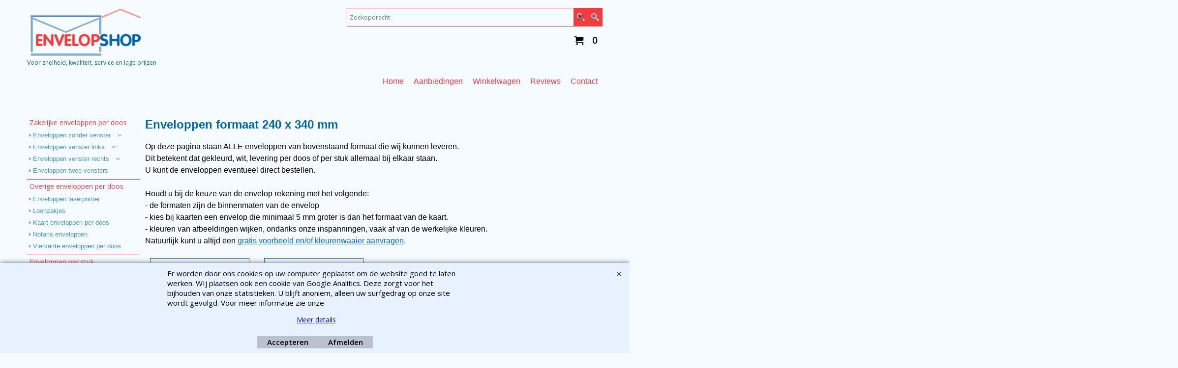

--- FILE ---
content_type: text/html
request_url: https://www.envelopshop.nl/contents/nl/d288_akte-enveloppen-240x340mm.html
body_size: 61956
content:
<!doctype html>
<html xmlns:sf lang="nl" dir="ltr">
<head prefix="og: http://ogp.me/ns#">
<meta http-equiv="Content-Type" content="text/html; charset=utf-8" />
<meta name="viewport" content="width=device-width, initial-scale=1.0, maximum-scale=1.0" />
<style id="_acj_">body{visibility:hidden!important;}</style>
<script>if(self===top||(function(){try{return typeof(window.parent.applyColorScheme)!='undefined'||document.location.host.indexOf('samplestores.shopfactory')!=-1;}catch(e){return false;}})()){var _acj_=document.getElementById('_acj_');_acj_.parentNode.removeChild(_acj_);}else{top.location=self.location;}</script>
<style id="_cls_">#ProductLoop{opacity:0;}</style>
<script>
window.addEventListener('load',function(){setTimeout(function(){var _cls_=document.getElementById('_cls_');if(_cls_)_cls_.parentNode.removeChild(_cls_);},100);},false);
setTimeout(function(){var _cls_=document.getElementById('_cls_');if(_cls_)_cls_.parentNode.removeChild(_cls_);},5000);
</script>
<title>akte envelop 240 x 340 mm </title>
<meta name="description" content="   Enveloppen formaat 240 x 340 mm" />
<meta name="keywords" content="akte-envelop, 24 x 34" />
<meta http-equiv="expires" content="0" />
<meta name="generator" content="ShopFactory V14 www.shopfactory.com" />
<meta name="author" content="EnvelopShop" />
<link rel="canonical" href="https://www.envelopshop.nl/contents/nl/d288_akte-enveloppen-240x340mm.html" />
<script type="text/javascript">
/*<![CDATA[*/
function getARMID(key,getOnly){
if(getOnly){return (document.cookie.match('(?:^|;)\\s*'+key+'=([^;]*)') || ['',''])[1];}
var isNew=false,id=location.search.match('[\&\?]'+key+'=([^&]*)');
if(id){
id=id[1];
var cookid=(document.cookie.match('(?:^|;)\\s*'+key+'=([^;]*)') || ['',''])[1];
isNew=(id!=cookid);
}
if(isNew){
var date=new Date(2099,12,31);
document.cookie=key+'='+id+'; expires='+date.toGMTString()+'; path='+location.pathname.replace(new RegExp('(?:contents/)?(?:'+document.documentElement.lang+'/)?[^/]*$'),'')+';';
if(typeof(parm)=='undefined')parm={};parm[key]=id;
}
return {'id':id,'new':isNew};
}
var aid=getARMID('aid');
if(aid['id']&&aid['new']){idimg=new Image();idimg.src='//santu.com/webshop/aid_tracker.cgi?aid='+aid['id'];}
/*]]>*/
</script>
<style type="text/css">
@import "../styles/website.css?lmd=46027.430058";
@import "../styles/pr_sfx-pal_2-sku.css?lmd=46027.431817";
@import "../styles/pa_sfx-content_1.css?lmd=46027.430046";
@import "../styles/index1.css?lmd=46027.430046";
@import "../styles/index2.css?lmd=46027.430046";
@import "../styles/global.css?lmd=46027.431817";
@import "../styles/global-responsive.css?lmd=46027.431817";
/* */
/* */
@import "../../shared_files/icomoon/style.css?lmd=44505.398218";
@import "../../shared_files/flickity.min.css?lmd=44237.583634";
</style>
<style type="text/css" id="sf-load-css"></style>
<!-- Require IcoMoon --><script>
var hasProducts=true;
var pgid='D288';
//<!--BEGIN_C78E91C8-61BA-447e-B459-F6FE529C7724-->
var LMD='46027.429861';
//<!--END_C78E91C8-61BA-447e-B459-F6FE529C7724-->
</script>
<script type="text/javascript" charset="utf-8" src="../loader.js?lmd=45999.454861"></script>
<script id="__sfLoadJQuery" src="../../shared_files/jquery-1.11.1.min.js" type="text/javascript"></script>
<script type="text/javascript" src="../../shared_files/jquery.sidr.min.js?lmd=44237.583912" defer></script>
<script type="text/javascript" charset="utf-8" src="../sf.js?lmd=46027.431250" defer></script>
<script type="text/javascript" src="../../shared_files/flickity.pkgd.min.js?lmd=44237.583912" defer></script>
<script type="text/javascript" src="../../shared_files/jquery.zoom.min.js?lmd=44237.583912" defer></script>
<!-- Global site tag (gtag.js) - Google Analytics --><script async src="https://www.googletagmanager.com/gtag/js?id=UA-6226177-2"></script>
<script>
/* SFNOTE_BEGIN:prevent script execution when in editing mode */
if(typeof(tf)!='undefined'&&(typeof(tf.isInSF)=='undefined'||!tf.isInSF())){
/* SFNOTE_END:prevent script execution when in editing mode */
window.dataLayer = window.dataLayer || [];
function gtag(){dataLayer.push(arguments);}
gtag('js', new Date());
gtag('config', 'UA-6226177-2', { 'anonymize_ip': true });//
/* SFNOTE_BEGIN:prevent script execution when in editing mode */
}
/* SFNOTE_END:prevent script execution when in editing mode */
</script>
<script type="text/javascript">
var pgidx=tf.wm.jfile(location.href).replace(/\#.*$/,'');
var _sfProductsInPage=[];
sfFilters.deptEnabled=pgid;
</script>
<meta name="optinout" />
</head>
<body class="GC41 ThemeVersion-11">
<a name="top"></a>
<iframe name="extra" id="extra" src="../extra.html" width="5" height="5" frameborder="0" border="0" unselectable="on" style="position:absolute;z-index:0;overflow:hidden;left:50%;top:50%;display:none;width:5px;height:5px;" allowtransparency="true" class=""></iframe>
<div class="GC39 header mobile">
<div class="GC26 utils group">
<menu>
<div class="menu_left_col">
<li id="util_menu" class="sf-button sf-corner">
<a id="sidemap-button" href="#Sidemap" title="Menu">
<svg version="1.1" id="Layer_1" xmlns="http://www.w3.org/2000/svg" xmlns:xlink="http://www.w3.org/1999/xlink" x="0px" y="0px" viewBox="0 0 512 512" style="enable-background:new 0 0 512 512;" xml:space="preserve">
<g>
<path d="M491.318,235.318H20.682C9.26,235.318,0,244.577,0,256s9.26,20.682,20.682,20.682h470.636
c11.423,0,20.682-9.259,20.682-20.682C512,244.578,502.741,235.318,491.318,235.318z"></path>
</g>
<g>
<path d="M491.318,78.439H20.682C9.26,78.439,0,87.699,0,99.121c0,11.422,9.26,20.682,20.682,20.682h470.636
c11.423,0,20.682-9.26,20.682-20.682C512,87.699,502.741,78.439,491.318,78.439z"></path>
</g>
<g>
<path d="M491.318,392.197H20.682C9.26,392.197,0,401.456,0,412.879s9.26,20.682,20.682,20.682h470.636
c11.423,0,20.682-9.259,20.682-20.682S502.741,392.197,491.318,392.197z"></path>
</g>
</svg>
</a>
</li>
</div>
<div class="mob_logo_col">
<div class="CompanyImage"><span></span><a href="../../index.html" title="De EnvelopShop">
<img width="143" height="60" src="../media/envelopshop%20logo-trans-ws-250.png" id="I" name="I" border="0" alt="De EnvelopShop" title="De EnvelopShop" hspace="0" vspace="0" align="" onmouseover="window.status='De EnvelopShop';return true;" onmouseout="window.status='';return true" /></a></div>
</div>
<div id="util_group" class="right_icon_col">
<script type="text/javascript">
var idTimeoutMobileSearchHideBox=-1;
function mobileSearch(el){
clearTimeout(idTimeoutMobileSearchHideBox);
if(!el)return;
if(tf.content.document.search)tf.content.document.search.phrase.value=$(el).parents('#mobile_search').find('#phrase').val();
tf.searchPhrase=$(el).parents('#mobile_search').find('#phrase').val();
tf.utils.search_all();
}
function mobileSearchShowBox(){}
function mobileSearchHideBox(){}
</script>
<li sf:if=".ID!=D-6&ShopEnabled" id="mobile_cart" class="sf-button sf-corner">
<a href="#" title="Mijn winkelwagen" onclick="location=tf.wm.url('basket.html','-',true);return false;"><i class="icon-cart"></i> <span class="GC91 MiniCartTotalItemsQuantity_Mobile" id="MiniCartTotalItemsQuantity_Mobile">0</span></a>
</li>
</div>
</menu>
</div>
<div class="search_coll">
<div id="util_searchbox" class="sf-corner">
<form id="mobile_search" name="mobile_search" onsubmit="mobileSearch(this[0]);return false;">
<input type="search" id="phrase" name="phrase" />
<span id="util_searchbox_search" class="sf-button sf-corner">
<button type="submit" title="Zoeken" style="border:none;background-color:transparent;"><i class="icon-search2">&nbsp;</i></button>
</span>
</form>
</div>
</div>
</div>
<script type="text/javascript">
$(document).ready(function(){
if (!tf.isInSF() && !tf.isInDesigner()) $('.gallery-box a').removeAttr('onclick');
if (tf.isInSF()) {
window.Flickity.prototype._dragPointerDown= function( event, pointer ) {
this.pointerDownPoint = Unipointer.getPointerPoint( pointer );
}
}
//topbar
var $galleryTopbar = null, galleryTopbarRowItems = 0;
function SetGalleryTopbar() {
if ($galleryTopbar) $galleryTopbar.flickity('destroy');
$galleryTopbar = null;
$galleryTopbar = $('.TopBar:visible .gallery-box').flickity({
cellAlign: 'left',
freeScroll: true,
contain: true,
setGallerySize: false,
prevNextButtons: false,
pageDots: false,
imagesLoaded: true
});
$galleryTopbar.flickity('resize');
}
//banner
if ($('.Banner .BannerImage').length > 1) {
var $gallery = $('.Banner .gallery-box').flickity({
wrapAround: true,
autoPlay: 5000,
draggable: true,
freeScroll: false,
setGallerySize: false,
prevNextButtons: false,
pageDots: false
});
$gallery.flickity('resize');
$('.Banner .BannerImage').each(function(i, item){
var clsname = i == 0 ? "button selected" : "button";
$('.Banner .gallery-buttons').append('<span class="'+clsname+'">&nbsp;</span>');
});
// Flickity instance
var flkty = $gallery.data('flickity');
var $cellButtonGroup = $('.Banner .gallery-buttons');
var $cellButtons = $cellButtonGroup.find('.button');
// update selected cellButtons
$gallery.on( 'cellSelect', function() {
$cellButtons.filter('.selected').removeClass('selected');
$cellButtons.eq( flkty.selectedIndex ).addClass('selected');
});
// select cell on button click
$cellButtonGroup.on( 'click', '.button', function() {
var index = $(this).index();
$gallery.flickity( 'select', index );
});
}
//top
var $gallery1 = null, gallery1RowItems = 3;
function SetGallery1() {
$gallery1 = $('.PageLinkBoxWrapper .gallery-box').flickity({
cellAlign: 'left',
wrapAround: true,
freeScroll: true,
setGallerySize: false,
prevNextButtons: false,
pageDots: false
});
$gallery1.flickity('resize');
$('.PageLinkBoxWrapper .gallery-action').removeClass('hide');
}
$('.PageLinkBoxWrapper .icon-arrow-left3').on( 'click', function() {
$gallery1.flickity('previous');
if ($(window).width() > 619) {
for (var n = 1; n < gallery1RowItems; n++) {
$gallery1.flickity('previous');
}
}
});
$('.PageLinkBoxWrapper .icon-arrow-right3').on( 'click', function() {
$gallery1.flickity('next');
if ($(window).width() > 619) {
for (var n = 1; n < gallery1RowItems; n++) {
$gallery1.flickity('next');
}
}
});
if ($(window).width() > 619) {
if ($('.PageLinkBoxWrapper .PageLinkBoxItem').length > gallery1RowItems)  SetGallery1();
}
else {
if ($('.PageLinkBoxWrapper .PageLinkBoxItem').length > 1) SetGallery1();
}
//bottom
var $gallery2 = null, gallery2RowItems = 4;
function SetGallery2() {
$gallery2 = $('.BannerBottomWrapper .gallery-box').flickity({
cellAlign: 'left',
wrapAround: true,
freeScroll: true,
setGallerySize: false,
prevNextButtons: false,
pageDots: false
});
$gallery2.flickity('resize');
$('.BannerBottomWrapper .gallery-action').removeClass('hide');
}
$('.BannerBottomWrapper .icon-arrow-left3').on( 'click', function() {
$gallery2.flickity('previous');
if ($(window).width() > 619) {
for (var n = 1; n < gallery2RowItems; n++) {
$gallery2.flickity('previous');
}
}
});
$('.BannerBottomWrapper .icon-arrow-right3').on( 'click', function() {
$gallery2.flickity('next');
if ($(window).width() > 619) {
for (var n = 1; n < gallery2RowItems; n++) {
$gallery2.flickity('next');
}
}
});
if ($(window).width() > 619) {
if ($('.BannerBottomWrapper .BannerBottomItem').length > gallery2RowItems)  SetGallery2();
}
else {
if ($('.BannerBottomWrapper .BannerBottomItem').length > 1) SetGallery2();
}
//resize
$(window).resize(function(){
if ($(window).width() > 619) {
if ($gallery1 != null && $('.PageLinkBoxWrapper .PageLinkBoxItem').length <= gallery1RowItems)  {
$('.PageLinkBoxWrapper .gallery-action').addClass('hide');
$gallery1.flickity('destroy');
$gallery1 = null;
}
if ($gallery2 != null && $('.BannerBottomWrapper .BannerBottomItem').length <= gallery2RowItems) {
$('.BannerBottomWrapper .gallery-action').addClass('hide');
$gallery2.flickity('destroy');
$gallery2 = null;
}
}
else {
if ($gallery1 == null && $('.PageLinkBoxWrapper .PageLinkBoxItem').length > 1)  SetGallery1();
if ($gallery2 == null && $('.BannerBottomWrapper .BannerBottomItem').length > 1)  SetGallery2();
}
if (tf.isMobile && $('.header.mobile > .TopBar').length == 0) {
if ($galleryTopbar) $galleryTopbar.flickity('destroy');
$galleryTopbar = null;
$('#WebSite .TopBar').clone(true).attr('id', $('#WebSite .TopBar').attr('id')+'Clone').prependTo('.header.mobile');
(function waitForMobileUtils() {
if (!tf.utils || !tf.utils.showMobileUtils) { setTimeout(waitForMobileUtils, 200); return; }
tf.utils.showMobileUtils();
})();
}
else if (!tf.isMobile) {
if ($galleryTopbar) $galleryTopbar.flickity('destroy');
$galleryTopbar = null;
$('.header.mobile > .TopBar').remove();
}
galleryTopbarRowItems = 0;
$('.TopBar:visible .CustomNavBox').each(function(){ galleryTopbarRowItems += $(this).outerWidth(true); })
if ($galleryTopbar != null && $('.TopBar:visible .gallery-box').width() >= galleryTopbarRowItems) {
$galleryTopbar.flickity('destroy');
$galleryTopbar = null;
}
else if ($('.TopBar:visible .gallery-box').width() < galleryTopbarRowItems) SetGalleryTopbar();
});
$(window).trigger('resize');
});
</script>
<style>
@media all and (max-width:767px){
#PageContainer11{width:100% !important; float:left !important;}
}
</style>
<div id="WebSite" class="GC38">
<div id="WebSiteHeader" class="GC39 LayoutObject">
<div id="WebSiteHeaderInner" class="WebSiteHeaderInner">
<div id="TopBar" class="GC89 TopBar">
<div id="TopBarDesign" class="GC89 TopBarDesign"></div>
</div>
<div id="DesignImage1">
<div class="header-mid-bar">
<div class="header-left">
<div id="CompanyImage" class="">
<a href="../../index.html" title="De EnvelopShop">
<img width="238" height="100" src="../media/envelopshop%20logo-trans-ws-250.png" id="I" name="I" border="0" alt="De EnvelopShop" title="De EnvelopShop" hspace="0" vspace="0" align="" onmouseover="window.status='De EnvelopShop';return true;" onmouseout="window.status='';return true" />
</a>
</div>
<h2 id="SiteSlogan" class="GC42">Voor snelheid, kwaliteit, service en lage prijzen</h2>
</div>
<div class="header-right">
<div id="Search" class="GC48">
<form name="search">
<input class="GC22 SearchTextField" type="text" id="phrase" name="phrase" size="12" maxlength="40" placeholder="Zoekopdracht" />
<a class="GC48 icon-search2 SearchButton" title="Zoeken" href="#"></a>
<a class="GC48 icon-zoom-in2 SearchButton SearchButtonAdvanced" title="Uitgebreid zoeken" href="#"></a>
</form>
</div>
<div class="clearItems">
<div id="MiniCart" class="GC22">
<div id="MiniCartTotal" class="MiniCartTotal">
<a href="#" class="MiniCartLink MiniCartInner">
<i class="GC14 sf-corner icon-cart MiniCartDesignImage1"></i>
<span class="GC14 MiniCartTotalItemsQuantity sf-corner">0</span><!--
<span class="MiniCartTotalAmount"></span>
<span class="MiniCartTotalSummary"></span>
<span class="MiniCartTotalItemsQuantity"></span>
<span class="MiniCartTotalTotalText"></span>
<span class="MiniCartTotalPlusExpenses"></span>
<span class="MiniCartTotalPlusExpensesText"></span>
<span class="MiniCartTotalList"></span>
-->
</a>
</div>
</div>
</div>
</div>
</div>
<div id="Index1-spacer">
<div id="Index1" class="GC2 Index1">
<script src="../../shared_files/jquery.menu-aim.js" defer="true"></script>
<script src="../../shared_files/jquery.megamenu.js" defer="true"></script>
<script type="text/javascript">
$(function(){
$('.Index1').on('load', function(){
var idxNum = $(this).attr('class').replace(/.*Index(\d+).*/,'$1');
var GCNum = [
{'top':'GC28', 'tophover':'GC29', 'sub':'GC30', 'subhover':'GC31'},
{'top':'GC32', 'tophover':'GC33', 'sub':'GC34', 'subhover':'GC35'}
][idxNum-1];
$('.idx'+idxNum+'Submenu').empty();
var $branch = $('[id^=idx][id$='+tf.pgid+'] + ul', $(this)).clone(true, true);
if ($branch.length > 0) {
var $subpageNavigation = $('#idxSubpageNavigationAlt');
if ($subpageNavigation.length == 0) {
$subpageNavigation = $('#idxSubpageNavigation');
if ($subpageNavigation.length == 0) $subpageNavigation = $('<div id="idxSubpageNavigation"></div>');
var placed = false, $placement = $('.PageTitle');
if ($placement.length > 0) {
$placement.after($subpageNavigation);
if ($('.PageImage ~ .PageTitle + #idxSubpageNavigation').length == 1) $('.PageImage').insertAfter('#idxSubpageNavigation');
placed = true;
}
if (!placed) {
var selectors = ['.PageIntroduction', '.PageDescription'];
for (var n = 0; n < selectors.length; n++) {
$placement = $(selectors[n]);
if ($placement.length > 0) {
$placement.before($subpageNavigation);
if ($('.PageImage ~ #idxSubpageNavigation + '+selectors[n]).length == 1) $('.PageImage').insertAfter('#idxSubpageNavigation');
placed = true;
break;
}
}
}
if (!placed) {
var selectors = ['#PageContainer1', '#PageContainer11'];
for (var n = 0; n < selectors.length; n++) {
$placement = $(selectors[n]);
if ($placement.length > 0) {
$placement.append($subpageNavigation);
break;
}
}
}
}
$subpageNavigation
.width('auto')
.removeClass('GC28 GC32')
.append('<div class="idx'+idxNum+'Submenu" data-toplevelid="d-33"><i class="icon-spinner2 icon-fa-spin"></i></div>');
$branch.find('> li > ul, i[class*=icon-], li.see-all').remove();
$branch.find('> li')
.on('mouseover', function(){tf.navOvr(this, '', GCNum['subhover']);if(tf.autoText)tf.autoText.localApply(this.parentNode);})
.on('mouseout', function(){tf.navOut(this, '', GCNum['sub']);if(tf.autoText)tf.autoText.localApply(this.parentNode);})
.addClass('idx'+idxNum+'Sub')
.find('> a')
.on('mouseover', function(){tf.navOvr(this, '', '');})
.on('mouseout', function(){tf.navOut(this, '', '');})
.addClass('idx'+idxNum+'Sub')
;
var mh = 0;
$branch.find('> li > a > img').each(function(){
var hasImg = !!$(this).attr('src');
if (!hasImg) $(this).hide();
mh = Math.max(mh, $(this).css('max-height'));
});
var prop = (mh ? 'height:'+mh+'px;' : '');
$branch.find('> li > a').each(function(){
if ($(this).find('> img').length > 0) $(this).find('> img').wrap('<div class="SubPageNavigationImageContainer" style="'+prop+'"></div>');
else $(this).prepend('<div class="SubPageNavigationImageContainer"><span></span></div>');
$(this).addClass('SubPageNavigationBox').find('> span').addClass('SubPageNavigationTitle').wrap('<div class="SubPageNavigationTitleContainer"></div>');
});
$('.idx'+idxNum+'Submenu').empty().append($branch);
$(window).on('load resize', function () {
var $container = $('.idx'+idxNum+'Submenu > ul'), $items = $('li', $container);
var outerSpace = $items.outerWidth(true) - $items.width();
var maxAvailableWidth = $container.css('width','auto').width();
var maxColumns = 8, itemMaxWidth = 260, w = 0;
for (var n = 1; n <= maxColumns; n++) {
w = parseInt((maxAvailableWidth / n) - outerSpace);
if (w <= itemMaxWidth) break;
}
$items.width(w);
$container.width((w + outerSpace) * Math.min(n, $items.length));
});
$(window).trigger('resize');
}
$('img', $(this)).remove();
$('> ul[class*=idx]', $(this))
.sfMegaMenu({
'submenuDirection':'below',
'layout':'base',
'showImages':false,
'iconOpenRight':'icon-arrow-right3',
'iconOpenDown':'icon-arrow-down3',
'iconNoImage':'icon-image',
'iconPin':'icon-pushpin',
'idxNum':idxNum,
'onLoad':function() {
var $idxSlider = $('#Index1 > .idx1List');
$('> li', $idxSlider).last().clone().appendTo($idxSlider).children().remove();
function setIdxSlider() {
$idxSlider.parent().width('100%').css('float','none');
$idxSlider
.on('cellSelect', function(){
var flkty = $(this).data('flickity');
if (flkty) {
if (flkty.selectedIndex == $(this).data('selectedIndex')) return;
if ($(this).data('translateX') == $('.flickity-slider', this).css('transform')) {
if (flkty.selectedIndex > $(this).data('selectedIndex')) flkty.selectedIndex = $(this).data('selectedIndex');
else if (flkty.selectedIndex < $(this).data('selectedIndex')) flkty.selectedIndex--;
}
$(this).data({'selectedIndex':flkty.selectedIndex, 'translateX':$('.flickity-slider', this).css('transform')});
}
})
.on('settle', function(){
var $last = $('.flickity-slider > li', this).last(), shifted = $('.flickity-slider', this).css('transform').match(/matrix\((.+)\)/) || $('.flickity-slider', this).css('transform').match(/matrix3d\((.+)\)/), shiftedpx = 0;
if (shifted && shifted.length > 1) shiftedpx = parseFloat((shifted[1].split(', ')[12]) || (shifted[1].split(', ')[4]));
if (parseFloat($last.css('left')) + $last.outerWidth(true) <= $('.flickity-slider', this).width() + Math.abs(shiftedpx)) $('.next', this).attr('disabled', 'disabled');
else $('.next', this).removeAttr('disabled');
})
.flickity({
cellAlign: 'left',
contain: true,
wrapAround: false,
autoPlay: false,
draggable: true,
freeScroll: true,
setGallerySize: false,
prevNextButtons: true,
pageDots: false,
percentPosition: false
})
.flickity('resize')
.find('.flickity-viewport')
.find('.flickity-slider').addClass('idx1List')
.end()
.parentsUntil('[id^=WebSite]').each(function(){
var zIndex = $(this).css('z-index');
if (zIndex == 'auto' || parseInt(zIndex) <= 0) $(this).css('z-index', idxNum == 2 ? 1000 : 1001);
})
;
}
function unsetIdxSlider() {
if ($idxSlider.hasClass('flickity-enabled')) {
$idxSlider
.flickity('destroy')
;
}
$idxSlider.parent().css({'float':''});
}
$(window).on('resize', function () {
unsetIdxSlider(); $idxSlider.parent().css({'width':'', 'float':'none'});
if ($('#WebSite').width() > 619) {
var w = 0, wContainer = ($idxSlider.parent().outerWidth(true)||$idxSlider.outerWidth(true))+1;
$('> li, .flickity-slider > li', $idxSlider).each(function(){ w += $(this).outerWidth(true); $(this).css('height',''); if($(this).outerHeight()>0)$(this).outerHeight($(this).outerHeight()); });
if (w-1 > wContainer) {
setIdxSlider();
$idxSlider.flickity('resize');
setTimeout(function(){$idxSlider.flickity('reposition');}, 200);
}
else if (w < wContainer) unsetIdxSlider();
}
});
$(window).trigger('resize');
}
})
.parent().find('.idx1List > li > a > span').addClass('vcenter');
});
});
</script>
<script type="text/javascript">equalHeightClass.push('SubPageNavigationImageContainer');</script>
<script type="text/javascript">equalHeightClass.push('SubPageNavigationTitleContainer');</script>
<script type="text/javascript">equalHeightClass.push('SubPageNavigationBox');</script>
<!--
Version tag, please don't remove
$Revision: 46130 $
$HeadURL: svn://localhost/ShopFactory/branches/V14_60/bin/SFXTemplates/Index/Horizontal/SFX-BASE_1/toplevel.html $
-->
<i class="icon-spinner2 icon-fa-spin"></i>
<script type="text/javascript">
jQuery(document).ready(function(){
jQuery('.Index1').load(tf.wm.url('d-34.html','-',true)+' ',function(){
if(tf.isEntryPage){
jQuery('.Index1 a[href]').not('a[href^=http]').each(function(){
if(this.id.match(/D-2$/)) this.href=tf.wm.url((tf.lang==tf.baseLang?'../../':'../../'+tf.lang+'/')+this.href.replace(/.*\//,''),'-');
else this.href=tf.wm.url(this.href.replace(/.*\//,''),'-',true);
});
jQuery('.Index1 a img[src]').each(function(){jQuery(this).attr('src', jQuery(this).attr('src').replace(/\.\.\/media\//g,(tf.lang!=tf.baseLang?'../':'')+'contents/media/'));if(jQuery(this).data('echo'))jQuery(this).attr('data-echo', jQuery(this).data('echo').replace(/\.\.\/media\//g,(tf.lang!=tf.baseLang?'../':'')+'contents/media/'));});
} else {
jQuery('.Index1 a[href]').not('a[href^=http]').each(function(){
if(this.id.match(/D-2$/)) {
this.href=tf.wm.url((tf.lang==tf.baseLang?'../../':'../../'+tf.lang+'/')+this.href.replace(/.*\//,''),'-');
}
});
}
jQuery('.Index1').trigger('load');
});
jQuery('#CompanyImage a[href], .CompanyImage a[href]').not('a[href^=http]').each(function(){
var href = this.href.replace(/.*\//,'');
if(tf.isEntryPage) this.href=tf.wm.url((tf.lang==tf.baseLang?'../../':'../../'+tf.lang+'/')+href,'-');
else this.href=tf.wm.url((tf.lang==tf.baseLang?'../../':'../../'+tf.lang+'/')+href,'-');
});
});
</script>
</div><div id="idx1Sentinel"></div>
</div>
</div>
<div class="clear"></div>
</div>
</div>
<div id="WebSiteContent" class="GC1">
<div id="SideBar_L" class="GC32 EqualHeight">
<div id="idxSubpageNavigation" class="GC32">
<div class="idx2" data-deptid="d-33" data-nohovereffects="true"><i class="icon-spinner2 icon-fa-spin"></i></div>
<script type="text/javascript">
$(function(){
$('.idx2').insertBefore($('.idx2').parent());
$('.idx2').each(function(){
var o = $(this);
$.get(tf.wm.url(o.data('deptid')+'.html','-',true),function(data){
var GCNum = [
{'top':'GC28', 'tophover':'GC29', 'sub':'GC30', 'subhover':'GC31'},
{'top':'GC32', 'tophover':'GC33', 'sub':'GC34', 'subhover':'GC35'}
][2-1];
o.html(data.replace(/<img.*?>/g,''));
$('#idx2D-2',o).parent('li').remove();
$('.idx1List,.idx1,.idx2List,.idx2', o).removeClass('idx1List idx1 idx2List idx2');
if (tf.isEntryPage) {
$('a[href]', o).each(function(){
this.href=tf.wm.url(this.href.replace(/.*\//,''),'-',true);
});
}
if (o.data('folding')!==false) {
$('ul > li > ul > li a[href]', o).each(function(){
if($(this).next('ul').get(0)) $(this).append('<i class="icon-arrow-down3"></i>');
});
}
$('ul > li > ul > li a[href]', o).prepend('<i class="icon-arrow-right5"></i>');
$('[class^=GC]', o).each(function(){this.className=this.className.replace(/GC\d+ ?/,'');});
$('li a > i[class*=icon-]:last-child', o).click(function(event){
event.preventDefault();
event.stopPropagation();
var $a = $(this).parent();
if (!$a.hasClass('active')){
if (!$a.parents('ul').prev().hasClass('active')) {
$('li ul', o).slideUp('fast');
$('li a', o).removeClass('active')
;
}
$a.addClass('active').next().slideToggle('fast');
if (tf.equalHeight) tf.equalHeight();
}
})
.parent().addClass('has-children');
$('li a', o).not(':has(i)')
.removeClass('idx1 idx1Sub idx2 idx2Sub')
;
$('> ul > li > a[href]', o).addClass('active')
.next().slideDown('fast')
;
$('[id$='+tf.pgid+']', o).addClass('selected active')
.next().slideDown('fast')
.end()
.parents('ul').prev('a').addClass('active')
.next().slideDown('fast')
;
$('> ul ul', o).addClass(GCNum['sub']);
$('li.'+GCNum['top'], o)
//.addClass('idx2Sub')
.attr('sf:object', 'idx2')
.on('mouseover', function(e){e.stopPropagation();e.preventDefault();$('> a', this).css('color', '');tf.navOvr(this, '', GCNum['tophover']);})
.on('mouseout', function(e){e.stopPropagation();e.preventDefault();$('> a', this).css('color', '');tf.navOut(this, '', GCNum['top']);})
;
$('li.'+GCNum['sub'], o)
.addClass('idx2Sub')
.attr('sf:object', 'idx2Sub')
.on('mouseover', function(e){e.stopPropagation();e.preventDefault();$('> a', this).css('color', '');tf.navOvr(this, '', GCNum['subhover']);})
.on('mouseout', function(e){e.stopPropagation();e.preventDefault();$('> a', this).css('color', '');tf.navOut(this, '', GCNum['sub']);})
;
o.trigger('load');
});
});
});
</script>
<!--
Version tag, please don't remove
$Revision: 35303 $
$HeadURL: svn://localhost/ShopFactory/branches/V14_60/bin/SFXTemplates/Index/Vertical/SFX-BASE-BON_1/sublevels.html $--></div>
</div>
<div id="Content" class="GC22 ContentBody EqualHeight">
<div id="PageContainer11" class="EqualHeight_PageContainer11">
<div id="PageContainer10">
<!-- Page elements are kept in this div so the if statement above may
make room for PageLinkBox -->
<div id="PageContainer1">
<h2 class="GC18 PageIntroduction" ID="PageIntroduction-D288"><p><font size="5"><strong></strong></font>&nbsp;</p>
<p><font size="5"><strong>Enveloppen formaat 240 x 340 mm</strong></font></p></h2>
<div class="GC19 PageDescription" ID="PageDescription-D288"><p>Op deze pagina staan ALLE enveloppen van bovenstaand formaat die wij kunnen leveren.<br>Dit betekent dat gekleurd, wit, levering per doos of per stuk allemaal bij elkaar staan.<br>U kunt de enveloppen eventueel direct bestellen.<br><br>Houdt u bij de keuze van de envelop rekening met het volgende:<br>- de formaten zijn de binnenmaten van de envelop<br>- kies bij kaarten een envelop die minimaal 5 mm groter is dan het formaat van de kaart.<br>- kleuren van afbeeldingen wijken, ondanks onze inspanningen, vaak af van de werkelijke kleuren.<br>Natuurlijk kunt u altijd een <a href="d149_envelopshop-voorbeeld-aanvragen.html"><font color="#0066cc">gratis voorbeeld en/of kleurenwaaier aanvragen</font></a>.</p></div>
</div>
</div>
</div>
<script type="text/javascript">tf.lastpage=tf.wm?tf.wm.jfile(location.href):'';tf.nametag.add('lastpage',tf.lastpage);tf.lastdeptpage=tf.wm?tf.wm.jfile(location.href):'';tf.nametag.add('lastdeptpage',tf.lastdeptpage);</script>
<script type="text/javascript">
/*<![CDATA[*/
function mfw(){var a='<div style="line-height:0.01em;height:0;overflow-y:hidden;">';for(var n=0;n<20;n++)a+='&lt;!-- MakeFullWidth'+n+' --&gt;';a+='</div>';dw(a);}
var jsloaded=false,opt=[];
function add_opt(id,name,title,type,opttype,combine){opt[opt.length]=[id,name.replace(/&nbsp;/g,''),title.replace(/&nbsp;/g,''),type,opttype,combine];}
var sfAddRef=[];
function getAddDiv(){return gl('sfLightBox');}
function sfAddPop(name,isLang){if(!isInSF()&&tf.utils){if(!name)name='pconfirm'; sfAddRef=[];tf.utils.showPopup(tf.wm.url(name+'.html',tf.lmd[name],isLang),630,190,true,false,true,'AddToBasket');}}
function sfAddUnpop(){if(tf.utils){if(jQuery('#sfLightBox.AddToBasket').length>0)tf.utils.sfMediaBox.closeBox();}}
var bpriceArr=[],ppriceArr=[],weightArr=[],crFFldArr=[],ppriceCrossPromotionArr=[],bpriceCrossPromotionArr=[];
function ppriceDsp(n){var cc=tf.currentCurrency,dd=cc.decimal_places,cm=cc.multiplier,sm=tf.shopCurrency.multiplier,dec=Math.pow(10,dd),s=''+(Math.round((n*cm/sm)*dec)/dec),dp=s.indexOf('.');if(dp==-1)dp=s.length;else dp++;s+=(s.indexOf('.')==-1&&dd>0?'.':'')+'00000'.substr(0,dd-(s.length-dp));return s;}
function ppriceDscPct(dsc,prc){dsc=ppriceDsp(prc-(prc*dsc/100));return dsc;}
function dBasePrice2(Id,arr,w){if(!arr)return;if(!w)w=window;arr=arr.split(core.str_sep1);if(w.document.getElementById('ProductBasePrice-'+Id)){var bpriceHTML=core.bprice([Id,arr[4],arr[5],arr[6],arr[2]]);if(bpriceHTML!='')w.document.getElementById('ProductBasePrice-'+Id).innerHTML=bpriceHTML;}}
/*]]>*/
</script>
<style type="text/css">
.ProductImageContainer{position:relative;text-align:center;}
.ProductImageCaption{clear:both;}
.ProductImage,.ProductImage a{position:relative;}
.ProductImage a{display:block;}
.ProductImage a img{display:block;margin:0 auto;}
.ThumbnailSliderContainer{position:relative;line-height:100%;float:right;padding:5px 5px 5px 4px;}
.ThumbnailSlider .ThumbnailSliderItem{display:block;background-color:transparent;margin-bottom:5px;text-align:center;}
.ThumbnailSlider [class^=icon] {cursor:pointer;}
.ThumbnailSliderMoreLink{text-decoration:underline;font-weight:bold;}
.ProductImageContainer.ThumbnailSlider-horizontal .ThumbnailSliderContainer {float:none;width:100%;overflow:hidden;margin:10px 0 0 0;}
.ProductImageContainer.ThumbnailSlider-horizontal .ThumbnailSlider {white-space:nowrap;position:relative;overflow:hidden;height:auto!important;}
.ProductImageContainer.ThumbnailSlider-horizontal .ThumbnailSlider .ThumbnailSliderItem {display:inline-block;margin:0 10px 0 0;}
.ProductImageContainer.ThumbnailSlider-horizontal .ThumbnailSlider img {max-height:80px;}
.ProductImageContainer.ThumbnailSlider-horizontal .ThumbnailSlider div[id^=ms_] {width:1000%;}
.ProductImageContainer.ThumbnailSlider-horizontal .ThumbnailSlider [class^=icon-] {padding:2px;height:24px!important;font-size:24px!important; width:20px!important; }
.ProductImageContainer.ThumbnailSlider-horizontal .ThumbnailSlider #ms_left, .ProductImageContainer.ThumbnailSlider-horizontal .ThumbnailSlider #ms_right {display:inline-block;}
.ProductImageContainer.ThumbnailSlider-horizontal .ImgLink.HasSlider {width:100%!important;float:none;}
</style>
<script type="text/javascript">
$(document).ready(function(){
var touchDevice=(/Android|webOS|iPhone|iPad|BlackBerry|Windows Phone|Opera Mini|IEMobile|Mobile/i.test(navigator.userAgent));
$('.Product').hover(function(){
$(this).find('a[href] .ProductFilter').show();
}, function(){
$(this).find('a[href] .ProductFilter').hide();
});
if (touchDevice) {
$('.Product a[href] .ProductFilter').show().css('opacity',0.01);
}
});
</script>
<style>
.NoImage, .NoImage a { position: static !important; }
</style>
<form name="productForm" id="ProductLoop">
<!-- Require IcoMoon --><div id="ProductLoopInner">
<div class="GC75 Product" ID="Product-P433">
<a href="p433_enveloppen-goedkoop-zonder-venster-ec4-akte-wit-120grs-strip-240x340mm.html" onclick="cancelBuble(event);if(tf.isInDesigner())location=tf.wm.url('p433_enveloppen-goedkoop-zonder-venster-ec4-akte-wit-120grs-strip-240x340mm.html','-',true);else tf.moreHistory.push(tf.pgidx,tf.wm.jfile(this.href),true);return true;" style="display:block;background-image:none;" title="">
<div id="ProductFilter" class="GC9 ProductFilter">&nbsp;</div>
</a>
<script type="application/ld+json">
[{
"@context":"http://schema.org",
"@type":"Product",
"@id":"Product-P433",
"sku":"VA%20200593",
"name":"240 x 340 mm wit 120 grs strip ",
"brand":{"@type":"Brand","name":""},
"description":"",
"offers":{
"@type":"Offer",
"url":"https://www.envelopshop.nl/contents/nl/p433_enveloppen-goedkoop-zonder-venster-ec4-akte-wit-120grs-strip-240x340mm.html",
"itemCondition":"NewCondition",
"availability":"InStock",
"priceCurrency":"EUR",
"price":"47.59",
"category":"Kantoorartikelen%20%3e%20Algemene%20kantoorbenodigdheden%20%3e%20Papierproducten%20%3e%20Enveloppen%0a",
"priceValidUntil":"2099-12-31",
"seller":{
"@type":"Organization",
"name":"EnvelopShop",
"address":{
"streetAddress":"Koningin Julianaweg 20<BR>",
"addressLocality":"Achterveld",
"@type":"PostalAddress"
}
}
},
"image":"https://www.envelopshop.nl/contents/media/200593-witte-akte-envelop-240x340mm-120grs-zonder-venster-plakstrip-120.png"
}]
</script>
<a name="p433"></a>
<script type="text/javascript">
/*<![CDATA[*/
_sfProductsInPage.push('P433');
//ProductCategory-P433:23_3 23
function add_P433(type,temp){
if(tf.coreLoaded&&tf.wm.pProp('P433')){
if(tf.core.cthtb)eval(tf.core.cthtb);
var type2Name={undefined:'',1:'FavoritesButton',2:'RequestQuoteButton',3:'RequestSampleButton'};
if(!temp){
tf.qandi['progressbar']('P433',true,type2Name[type]);
}
tf.utils.populateOpt(null,'P433');
var b=core.load_add(d,type,'P433','240 x 340 mm wit 120 grs strip ','0.00','VA 200593','0',0,'TD1','','','','',opt,isInSF(),s,'-1.000',temp);
if(b&&typeof(fillBasketTable)!='undefined')fillBasketTable();
if(!temp){
setTimeout(function(){tf.qandi['progressbar']('P433',false,type2Name[type]);},700);
}
return b;
}else{setTimeout(function(){add_P433(type,temp);},500);return 0;}
}
/*]]>*/
</script>
<div id="ProductImageContainer-P433" class="GC75 ProductImageContainer ThumbnailSlider-vertical" style="width:260px;height:260px;max-height:260px;">
<div style="position:relative;z-index:1;" class="ImgLink">
<div id="ProductImage-P433" class="ProductImage">
<a src="../media/200593-witte-akte-envelop-240x340mm-120grs-zonder-venster-plakstrip-120.png" rel="sfMediaBox[ProductImage-P433]" id="ProductThumbnailImage-P433" title="" description="" mediatype="IMG" mw="" mh="" onclick="cancelBuble(event);if(tf.utils&&!tf.isInSF())tf.utils.sfMediaBox.init(['ProductMoreImages-P433'],gl('ProductImage-P433').getAttribute('jumptoid'));return false;" class="">
<img width="120" height="120" src="../media/200593-witte-akte-envelop-240x340mm-120grs-zonder-venster-plakstrip-120.png" id="IP433" name="IP433" border="0" alt="200593-witte-akte-envelop-240x340mm-120grs-zonder-venster-plakstrip-120" title="200593-witte-akte-envelop-240x340mm-120grs-zonder-venster-plakstrip-120" hspace="" vspace="" align="" onmouseover="window.status='200593-witte-akte-envelop-240x340mm-120grs-zonder-venster-plakstrip-120';return true;" onmouseout="window.status='';return true" />
</a>
</div>
</div>
<style>
#ProductImage-P433 img{width:auto;height:auto;max-height:260px!important;max-width:100%;}
.Product .ProductImage a img {margin-bottom:0;}
</style>
<style type="text/css">
.ProductImage .NoImage{background:url(../media/no_image.png) center no-repeat;min-height:100px;display:block;}
</style>
<a src="../media/200593-witte-akte-envelop-240x340mm-120grs-zonder-venster-plakstrip-500.png" tn="../media/t_200593-witte-akte-envelop-240x340mm-120grs-zonder-venster-plakstrip-500.png" class="ThumbnailSliderItem" id="ProductMoreImages-P433LGCN1" rel="sfMediaBox[ProductMoreImages-P433]" mw="500" mh="500" mediatype="IMG" filetype="png" title="" description="" onclick="cancelBuble(event);tf.core.crFFldImager.replace('P433','P433LGCN1');return false;"></a>
<script type="text/javascript">
function ProductImageGroupSizer_P433(){var elTSPIC=gl('ProductImageContainer-P433'),elTSPI=gl('ProductImage-P433'),elTSI=gl('IP433');
if(!elTSPIC||!elTSPI||!elTSI)return;
elTSPI.style.width='auto';
}
addOnload(ProductImageGroupSizer_P433);
jQuery('#IP433').on('imageLoaded',ProductImageGroupSizer_P433);
</script>
</div>
<div class="ProductContainer3">
<h3 class="GC37 ProductTitle" ID="ProductTitle-P433">240 x 340 mm wit 120 grs strip </h3>
</div>
<div id="ProductNumbers" class="GC67 ProductNumbers">
<div class="GC67 ProductNumber" ID="ProductNumber-P433">VA 200593</div>
</div>
<div class="ProductPriceContainer">
<input type="hidden" name="ProductPriceLayout" />
<div class="GC66 ProductPriceOriginal" ID="ProductPriceOriginal-P433"></div><div class="GC20 ProductPrice" ID="ProductPrice-P433"></div><div class="GC56 ProductPriceCalculated" ID="ProductPriceCalculated-P433"></div><script type="text/javascript">ppriceArr.push(['P433','','TD1','27.430',4]);</script>
<div class="GC55 ProductPriceOtherInformation">
<input type="hidden" name="ProductPriceLayout" />
<div class="ProductIncTaxes" ID="ProductIncTaxes-P433"></div>
<div class="ProductPriceTax">
<span id="ProductPriceTaxPrice-P433" class="ProductPriceTaxPrice"></span>
<span id="ProductPriceTaxPriceText-P433" class="ProductPriceTaxPriceText"></span>
</div>
<div class="ProductPriceOther_ShippingWeightBasePrice">
<span class="ShippingChargeForProduct ProductPriceOtherInformationPart">
<a href="#" class="ImgLink" onclick="cancelBuble(event);sfAddPop('shipping_charge',true);if(add_P433(0,true)!=0){sfAddUnpop();}return false;">excl&nbsp;Verzendkosten</a>
</span>
</div>
</div>
</div>
</div>
<div class="GC75 Product" ID="Product-P440">
<a href="p440.html" onclick="cancelBuble(event);if(tf.isInDesigner())location=tf.wm.url('p440.html','-',true);else tf.moreHistory.push(tf.pgidx,tf.wm.jfile(this.href),true);return true;" style="display:block;background-image:none;" title="">
<div id="ProductFilter" class="GC9 ProductFilter">&nbsp;</div>
</a>
<script type="application/ld+json">
[{
"@context":"http://schema.org",
"@type":"Product",
"@id":"Product-P440",
"sku":"VA%20100630",
"name":"240 x 340 mm crème 120 grs strip ",
"brand":{"@type":"Brand","name":""},
"description":"",
"offers":{
"@type":"Offer",
"url":"https://www.envelopshop.nl/contents/nl/p440.html",
"itemCondition":"NewCondition",
"availability":"InStock",
"priceCurrency":"EUR",
"price":"69.38",
"category":"Kantoorartikelen%20%3e%20Algemene%20kantoorbenodigdheden%20%3e%20Papierproducten%20%3e%20Enveloppen%0a",
"priceValidUntil":"2099-12-31",
"seller":{
"@type":"Organization",
"name":"EnvelopShop",
"address":{
"streetAddress":"Koningin Julianaweg 20<BR>",
"addressLocality":"Achterveld",
"@type":"PostalAddress"
}
}
},
"image":"https://www.envelopshop.nl/contents/media/t_100630-creme-biotop-akte-envelop-229x324mm-120grs-zonder-venster-plakstrip-120.png"
}]
</script>
<a name="p440"></a>
<script type="text/javascript">
/*<![CDATA[*/
_sfProductsInPage.push('P440');
//ProductCategory-P440:23_3 23
function add_P440(type,temp){
if(tf.coreLoaded&&tf.wm.pProp('P440')){
if(tf.core.cthtb)eval(tf.core.cthtb);
var type2Name={undefined:'',1:'FavoritesButton',2:'RequestQuoteButton',3:'RequestSampleButton'};
if(!temp){
tf.qandi['progressbar']('P440',true,type2Name[type]);
}
tf.utils.populateOpt(null,'P440');
var b=core.load_add(d,type,'P440','240 x 340 mm crème 120 grs strip ','0.00','VA 100630','0',0,'TD1','','','','',opt,isInSF(),s,'-1.000',temp);
if(b&&typeof(fillBasketTable)!='undefined')fillBasketTable();
if(!temp){
setTimeout(function(){tf.qandi['progressbar']('P440',false,type2Name[type]);},700);
}
return b;
}else{setTimeout(function(){add_P440(type,temp);},500);return 0;}
}
/*]]>*/
</script>
<div id="ProductImageContainer-P440" class="GC75 ProductImageContainer ThumbnailSlider-vertical" style="width:260px;height:260px;max-height:260px;">
<div style="position:relative;z-index:1;" class="ImgLink">
<div id="ProductImage-P440" class="ProductImage">
<a src="../media/t_100630-creme-biotop-akte-envelop-229x324mm-120grs-zonder-venster-plakstrip-120.png" rel="sfMediaBox[ProductImage-P440]" id="ProductThumbnailImage-P440" title="" description="" mediatype="IMG" mw="" mh="" onclick="cancelBuble(event);if(tf.utils&&!tf.isInSF())tf.utils.sfMediaBox.init(['ProductMoreImages-P440'],gl('ProductImage-P440').getAttribute('jumptoid'));return false;" class="">
<img width="120" height="120" src="../media/t_100630-creme-biotop-akte-envelop-229x324mm-120grs-zonder-venster-plakstrip-120.png" id="IP440" name="IP440" border="0" alt="100630-creme-biotop-akte-envelop-229x324mm-120grs-zonder-venster-plakstrip-120" title="100630-creme-biotop-akte-envelop-229x324mm-120grs-zonder-venster-plakstrip-120" hspace="" vspace="" align="" onmouseover="window.status='100630-creme-biotop-akte-envelop-229x324mm-120grs-zonder-venster-plakstrip-120';return true;" onmouseout="window.status='';return true" />
</a>
</div>
</div>
<style>
#ProductImage-P440 img{width:auto;height:auto;max-height:260px!important;max-width:100%;}
</style>
<style type="text/css">
.ProductImage .NoImage{background:url(../media/no_image.png) center no-repeat;min-height:100px;display:block;}
</style>
<a src="../media/100630-creme-biotop-akte-envelop-229x324mm-120grs-zonder-venster-plakstrip-500.png" tn="../media/t_100630-creme-biotop-akte-envelop-229x324mm-120grs-zonder-venster-plakstrip-500.png" class="ThumbnailSliderItem" id="ProductMoreImages-P440LGCN1" rel="sfMediaBox[ProductMoreImages-P440]" mw="500" mh="500" mediatype="IMG" filetype="png" title="" description="" onclick="cancelBuble(event);tf.core.crFFldImager.replace('P440','P440LGCN1');return false;"></a>
<script type="text/javascript">
function ProductImageGroupSizer_P440(){var elTSPIC=gl('ProductImageContainer-P440'),elTSPI=gl('ProductImage-P440'),elTSI=gl('IP440');
if(!elTSPIC||!elTSPI||!elTSI)return;
elTSPI.style.width='auto';
}
addOnload(ProductImageGroupSizer_P440);
jQuery('#IP440').on('imageLoaded',ProductImageGroupSizer_P440);
</script>
</div>
<div class="ProductContainer3">
<h3 class="GC37 ProductTitle" ID="ProductTitle-P440">240 x 340 mm crème 120 grs strip </h3>
</div>
<div id="ProductNumbers" class="GC67 ProductNumbers">
<div class="GC67 ProductNumber" ID="ProductNumber-P440">VA 100630</div>
</div>
<div class="ProductPriceContainer">
<input type="hidden" name="ProductPriceLayout" />
<div class="GC66 ProductPriceOriginal" ID="ProductPriceOriginal-P440"></div><div class="GC20 ProductPrice" ID="ProductPrice-P440"></div><div class="GC56 ProductPriceCalculated" ID="ProductPriceCalculated-P440"></div><script type="text/javascript">ppriceArr.push(['P440','','TD1','0.000',0]);</script>
<div class="GC55 ProductPriceOtherInformation">
<input type="hidden" name="ProductPriceLayout" />
<div class="ProductIncTaxes" ID="ProductIncTaxes-P440"></div>
<div class="ProductPriceTax">
<span id="ProductPriceTaxPrice-P440" class="ProductPriceTaxPrice"></span>
<span id="ProductPriceTaxPriceText-P440" class="ProductPriceTaxPriceText"></span>
</div>
<div class="ProductPriceOther_ShippingWeightBasePrice">
<span class="ShippingChargeForProduct ProductPriceOtherInformationPart">
<a href="#" class="ImgLink" onclick="cancelBuble(event);sfAddPop('shipping_charge',true);if(add_P440(0,true)!=0){sfAddUnpop();}return false;">excl&nbsp;Verzendkosten</a>
</span>
</div>
</div>
</div>
</div>
<span>
</span>
</div>
</form>
<script type="text/javascript">
$(window).on('load resize domChanged', function () {
var $container = $('#ProductLoopInner'), $items = $('.Product', $container);
var outerSpace = $items.outerWidth() - $items.width() + parseFloat($items.css('margin-left')) + parseFloat($items.css('margin-right'));
var maxAvailableWidth = $container.css('width','auto').width();
var maxColumns = 5, itemMaxWidth = 260, w = 0;
for (var n = 1; n <= 5; n++) {
w = parseInt((maxAvailableWidth / n) - outerSpace);
if (w <= itemMaxWidth) break;
}
$('.Product', $container).width(w);
$container.width((w + outerSpace) * Math.min(n, $items.length));
});
$(window).trigger('resize');
$(document).ready(function(){
$(".ProductImage img").each(function(){
var title=$(this).attr("title");
$(this).parent().parent().parent().parent().siblings("a").attr({"title":title});
});
});
</script>
<script type="text/javascript">
function sfOffsetCenter(o,oOffset,idChildPrefix){
var coll=jQuery(o).find('[id^='+idChildPrefix+']'),childCnt=coll.length,w=jQuery(coll).first().outerWidth(true);
if(w>0){
var cols=parseInt(jQuery(oOffset).width()/w);
jQuery(o).width(w*Math.min(cols,childCnt)+(cols+1));
if(!tf.sfOffsetCenterCols)tf.sfOffsetCenterCols=cols;
}
}
function sfOffsetCenterOnload(){sfOffsetCenter(gl('ProductLoopInner'),gl('ProductLoop'),'Product-');}
function sfOffsetCenterOnresize(){if(gl('ProductLoopInner')){if(!tf.isIE6)gl('ProductLoopInner').style.width='auto'; sfOffsetCenterOnload();if(typeof(populateProductFlash)!='undefined')populateProductFlash(productFlashVarsArr,'DesignImage');}}
addEvent('onresize',sfOffsetCenterOnresize,window);
</script>
<script type="text/javascript">
/*<![CDATA[*/
tf.sfOffsetCenterCols=0;
function sfEqualRow(oOffset, idChildPrefix, aItm, idItemPrefix) {
function affectHeight(els, x, mh, nn) {
for (var n = 0; n < nn; n++) {
var el = els[x - n];
if (el) {
jQuery(el).outerHeight(mh);
}
}
}
if (!tf.sfOffsetCenterCols) {
var w = jQuery(oOffset).find('[id^="' + idItemPrefix.split(',').join('"],[id^="') + '"]').first().outerWidth(true);
if (w > 0) {
tf.sfOffsetCenterCols = parseInt((jQuery(oOffset).width() / w));
}
}
var coll = jQuery(oOffset).find('.' + idChildPrefix);
if (coll.length > 0) {
var maxh = 0, idx = 0;
if(tf.isiPhone){
var $this=jQuery(this);
jQuery('img[src$="trans.gif"][data-echo]',coll).each(function(){
$this.attr('style', ($this.attr('style')||'')+'width:'+($this.attr('width')||'')+'px!important;height:'+($this.attr('height')||'')+'px!important;');
});
}
jQuery(coll).each(function () {
jQuery(this).css('height', '');
maxh = Math.max(maxh, jQuery(this).outerHeight());
if ((idx % tf.sfOffsetCenterCols) == tf.sfOffsetCenterCols - 1) {
affectHeight(coll, idx, maxh, tf.sfOffsetCenterCols);
maxh = 0;
}
idx++;
});
affectHeight(coll, idx, maxh, (coll.length % tf.sfOffsetCenterCols) + 1);
}
}
var _sfEqualRowOuter=_sfEqualRowOuter?_sfEqualRowOuter.concat('ProductLoop'):['ProductLoop'],_sfEqualRowArr=_sfEqualRowArr||[];
_sfEqualRowArr.push('ProductImageContainer');
_sfEqualRowArr.push('ProductContainer3');
_sfEqualRowArr.push('ProductContainer2');
_sfEqualRowArr.push('Product');
var equalRowPoll = null;
var sfEqualRowOnload = function() {
clearTimeout(equalRowPoll);
equalRowPoll = setTimeout(function(){
sfEqualRowCall();
equalRowPoll = null;
}, 500);
};
function sfEqualRowCall(){
for(var m=0,mm=_sfEqualRowOuter.length;m<mm;m++){
if(!gl(_sfEqualRowOuter[m]))continue;
tf.sfOffsetCenterCols=0;
for(var n=0,nn=_sfEqualRowArr.length;n<nn;n++){
sfEqualRow(gl(_sfEqualRowOuter[m]),_sfEqualRowArr[n],null,'Product-');
}
}
}
function sfEqualRowOnresize(){tf.sfOffsetCenterCols=0;if(typeof(sfOffsetCenterOnresize)!='undefined')sfOffsetCenterOnresize();sfEqualRowOnload();if(typeof(populateProductFlash)!='undefined')populateProductFlash(productFlashVarsArr,'DesignImage');}
addEvent('onresize',sfEqualRowOnresize,window);
if(tf.sfMakeSpace&&tf.sfMakeSpace.posthandlers) tf.sfMakeSpace.posthandlers.push(sfEqualRowOnload);
/*]]>*/
</script>
<!--
Version tag, please don't remove
$Revision: 46130 $
$HeadURL: svn://localhost/ShopFactory/branches/V14_60/bin/SFXTemplates/ProductLoops/SFX-PAL_2-sku/productloop.html $
-->
<div id="AutoSplitPageBottom"></div>
<div class="GC19 PageFooter" ID="PageFooter-D288">
</div>
<div id="AutoSplitPageBottom"></div>
</div>
<div id="FooterClearance">
<span>!</span>
</div>
</div>
<!-- SFNOTE_END: IndexCodeSnippetBottom --><div class="IndexCodeSnippetBottom" ID="IndexCodeSnippetBottom-D288">
<div class="IndexCodeSnippetBottomContent" ID="IndexCodeSnippetBottomContent-HC9">
<div id="IndexCodeSnippetBottomContentEditable-HC9" class="IndexCodeSnippetBottomContentEditable"><div class="row sf-wrapped"><div class="column full"><img alt="betalen via sofort banking" src="https://www.envelopshop.nl/contents/media/sofort-banking-ws16.png" border="0"><img alt="betalen via bancontact" src="https://www.envelopshop.nl/contents/media/bancontact-ws16.png" border="0"><img alt="giropay" src="https://www.envelopshop.nl/contents/media/giropay-ws-16.png" border="0"><img alt="betalen via ideal" src="https://www.envelopshop.nl/contents/media/ideal-ws16.png" border="0"></div></div></div>
</div>
<!-- SFNOTE_END: IndexCodeSnippetBottom --></div>
<div id="WebSiteFooter" class="GC40 WebSiteFooter">
<div id="CustomNavWrapper-D288" class="GC85 CustomNavWrapper group">
<div class="GC85 customnavDesign"></div>
<div class="CustomNav nav1 col" ID="CustomNav-D288">
<div class="CustomNavBox" title="" id="CustomNavImage-D-45LD1">
<a class="">
<div id="CustomNavTitle-D-45LD1" class="CustomNavHeading">Algemeen</div>
</a>
</div>
<div class="CustomNavBox" title="" id="CustomNavImage-D-45LD2">
<a target="" href="d5_Contactgegevens-EnvelopShop.html" class="" id="">
<div class="CustomNavInfo">
<div class="GC69 CustomNavTitle" ID="CustomNavTitle-D-45LD2">Contact</div>
</div>
</a>
</div>
<div class="CustomNavBox" title=" Aangezien wij in het bezit zijn van het &quot;Stichting Webshop Keurmerk&quot; dienen wij onderscheid te maken in het voeren van onze algemene voorwaarden met betrekking tot de verkoop aan consumenten en bedrijven Kies hieronder a.u.b. de voorwaarden die op u van toepassing zijn:  Algemene voorwaarden consumenten                    of                  Algemene voorwaarden bedrijven" id="CustomNavImage-D-45LD3">
<a target="" href="terms.html" class="" id="">
<div class="CustomNavInfo">
<div class="GC69 CustomNavTitle" ID="CustomNavTitle-D-45LD3">Voorwaarden</div>
</div>
</a>
</div>
<div class="CustomNavBox" title="" id="CustomNavImage-D-45LD4">
<a target="" href="privacy.html" class="" id="">
<div class="CustomNavInfo">
<div class="GC69 CustomNavTitle" ID="CustomNavTitle-D-45LD4">Privacy verklaring</div>
</div>
</a>
</div>
<div class="CustomNavBox" title="" id="CustomNavImage-D-45LD5">
<a target="" href="d234_disclaimer.html" class="" id="">
<div class="CustomNavInfo">
<div class="GC69 CustomNavTitle" ID="CustomNavTitle-D-45LD5">Disclaimer</div>
</div>
</a>
</div>
<div class="CustomNavBox" title="" id="CustomNavImage-D-45LD30">
<a target="" href="d387_Over_ons.html" class="" id="">
<div class="CustomNavInfo">
<div class="GC69 CustomNavTitle" ID="CustomNavTitle-D-45LD30">Over ons</div>
</div>
</a>
</div>
</div>
<div class="CustomNav nav2 col" ID="CustomNav-D288">
<div class="CustomNavBox" title="" id="CustomNavImage-D-45LD7">
<a class="">
<div id="CustomNavTitle-D-45LD7" class="CustomNavHeading">Oriënteren</div>
</a>
</div>
<div class="CustomNavBox" title="   Wanneer heeft u welk formaat envelop nodig ?   LET OP!! Wij adviseren u een formaat envelop te kiezen dat minimaal 5 mm groter is dan uw kaart of brief.  De vermelde maten op onze site zijn de binnenmaten van de envelop.  De inhoud (kaart of brief) past daarom niet hetzelfde formaat envelop." id="CustomNavImage-D-45LD6">
<a target="" href="d15_envelop-algemeen.html" class="" id="">
<div class="CustomNavInfo">
<div class="GC69 CustomNavTitle" ID="CustomNavTitle-D-45LD6">Envelop advies</div>
</div>
</a>
</div>
<div class="CustomNavBox" title=" Gratis voorbeeld aanvragen " id="CustomNavImage-D-45LD15">
<a target="" href="d149_envelopshop-voorbeeld-aanvragen.html" class="" id="">
<div class="CustomNavInfo">
<div class="GC69 CustomNavTitle" ID="CustomNavTitle-D-45LD15">Gratis voorbeeld</div>
</div>
</a>
</div>
<div class="CustomNavBox" title="" id="CustomNavImage-D-45LD8">
<a target="" href="about.html" class="" id="">
<div class="CustomNavInfo">
<div class="GC69 CustomNavTitle" ID="CustomNavTitle-D-45LD8">Prijzen en kortingen</div>
</div>
</a>
</div>
<div class="CustomNavBox" title=" Verzendkosten" id="CustomNavImage-D-45LD28">
<a target="" href="d496_Verzendkosten.html" class="" id="">
<div class="CustomNavInfo">
<div class="GC69 CustomNavTitle" ID="CustomNavTitle-D-45LD28">Verzendkosten</div>
</div>
</a>
</div>
<div class="CustomNavBox" title="" id="CustomNavImage-D-45LD26">
<a target="" href="d276_levertijd.html" class="" id="">
<div class="CustomNavInfo">
<div class="GC69 CustomNavTitle" ID="CustomNavTitle-D-45LD26">Levertijd</div>
</div>
</a>
</div>
</div>
<div class="CustomNav nav2 col" ID="CustomNav-D288">
<div class="CustomNavBox" title="" id="CustomNavImage-D-45LD11">
<a class="">
<div id="CustomNavTitle-D-45LD11" class="CustomNavHeading">Bestellen</div>
</a>
</div>
<div class="CustomNavBox" title=" " id="CustomNavImage-D-45LD22">
<a target="" href="basket.html" class="" id="">
<div class="CustomNavInfo">
<div class="GC69 CustomNavTitle" ID="CustomNavTitle-D-45LD22">Winkelwagen </div>
</div>
</a>
</div>
<div class="CustomNavBox" title="Bestellen bij de EnvelopShop" id="CustomNavImage-D-45LD23">
<a target="" href="d277_enveloppen-bestellen-EnvelopShop.html" class="" id="">
<div class="CustomNavInfo">
<div class="GC69 CustomNavTitle" ID="CustomNavTitle-D-45LD23">Bestellen</div>
</div>
</a>
</div>
<div class="CustomNavBox" title="" id="CustomNavImage-D-45LD24">
<a target="" href="d281_betalen.html" class="" id="">
<div class="CustomNavInfo">
<div class="GC69 CustomNavTitle" ID="CustomNavTitle-D-45LD24">Betalen</div>
</div>
</a>
</div>
</div>
<div class="CustomNav EqualHeight_CustomNav col" ID="CustomNav-D288">
<div class="CustomNavBox">
<a class="">
<div class="CustomNavHeading">Levering</div>
</a>
</div>
<div class="CustomNavBox">
<a target="" href="d276_levertijd.html" class="" id="">
<div class="CustomNavInfo">
<div class="GC69 CustomNavTitle" ID="CustomNavTitle-D-45LD17">Verzending</div>
</div>
</a>
</div>
<div class="CustomNavBox">
<a target="" href="d291_retouren.html" class="" id="">
<div class="CustomNavInfo">
<div class="GC69 CustomNavTitle" ID="CustomNavTitle-D-45LD19">Retourzendingen</div>
</div>
</a>
</div>
<div class="CustomNavBox">
<a target="" href="d450_Klachten_.html" class="" id="">
<div class="CustomNavInfo">
<div class="GC69 CustomNavTitle" ID="CustomNavTitle-D-45LD20">Klachten?</div>
</div>
</a>
</div>
</div>
<div class="WebsiteLinkBoxTop col" ID="WebsiteLinkBoxTop-D288">
<div class="WebsiteLinkBoxTopContent" ID="WebsiteLinkBoxTopContent-HC7">
<script type="text/javascript" src="https://www.feedbackcompany.com/widgets/feedback-company-widget.min.js"></script>
<script type="text/javascript" id="__fbcw__a4c2daa7-595f-4f5c-b3db-62990d33c984">
/* SFNOTE_BEGIN:prevent script execution when in editing mode */
if(typeof(tf)!='undefined'&&(typeof(tf.isInSF)=='undefined'||!tf.isInSF())){
/* SFNOTE_END:prevent script execution when in editing mode */
new FeedbackCompanyWidget('a4c2daa7-595f-4f5c-b3db-62990d33c984');
/* SFNOTE_BEGIN:prevent script execution when in editing mode */
}
/* SFNOTE_END:prevent script execution when in editing mode */
</script>
</div>
</div>
</div>
<div id="ProductMediaShare" class="">
<div id="productmediashareholder"><script type="text/javascript">tf.load('load_productmediashare.html','productmediashareholder',false,null,true);</script></div>
</div>
<div class="GC40 WebSiteFootnote" ID="WebSiteFootnote-D288"><div class="row sf-wrapped"><div class="column full"><p>Copyright 2003-2026 EnvelopShop. Alle rechten voorbehouden.&nbsp;</p></div></div></div>
</div>
</div>
<script type="text/javascript">equalHeightClass.push('EqualHeight_PageContainer1');</script>
<script>
$(document).ready(function(){
$(window).on('load resize', function () {
setTimeout(function(){
var bannerHeight = $('.Banner').height();
$('#DesignImage2').height( bannerHeight );
}, 1000);
var maxHeight = 0;
$(".Banner a img").each(function(){
if ($(this).height() > maxHeight) { maxHeight = $(this).height(); }
});
$(".Banner .gallery-box").height(maxHeight);
});
});
</script>
<!--
Version tag, please don't remove
$Revision: 34922 $
$HeadURL: svn://3d3-p432/ShopFactory/branches/V11_10/bin/SFXTemplates/Themes/SFX-JWL-AA_eeb/Pages/SFX-Content_1/page.html $ -->
<div id="mobile_switchview" class="desktop-xor"><a href="#" class="desktop-xor"> Mobiele weergave</a></div>
<div class="GC39 footer mobile">
<div class="utils group">
<menu>
<li id="util_home" class="sf-button sf-corner left vcenter"><a href="../../index.html" title="Home "><i class="icon-home2">&nbsp;</i><span>Home </span></a></li>
<li id="util_switchview" class="sf-button sf-corner right vcenter"><a href="#" class="mobile-xor" title="PC weergave"><i class="icon-display4">&nbsp;</i><span>PC weergave</span></a><a href="#" class="desktop-xor" title="Mobiele weergave"><i class="icon-mobile">&nbsp;</i><span>Mobiele weergave</span></a></li>
</menu>
</div>
</div>
<div id="util_gototop" class="GC91 sf-button sf-corner right vcenter"><a id="gototop-button" href="#top"><i class="icon-arrow-up8">&nbsp;</i><span></span></a></div>
<nav id="Sidemap" class="GC32">
<div class="top_wrap_menu">
<ul>
<li sf:if=".ID!=D-6&ShopEnabled" id="mobile_cart" class="sf-button sf-corner">
<a href="#" title="Mijn winkelwagen" onclick="location=tf.wm.url('basket.html','-',true);return false;"><i class="icon-cart"></i> <span class="GC91 MiniCartTotalItemsQuantity_Mobile" id="MiniCartTotalItemsQuantity_Mobile">0</span></a>
</li>
<li sf:if="__Reference&ShowSelectCurrencyLink" id="mobile_SwitchCurrency" class="sf-button sf-corner">
<a href="#" class="SwitchCurrencyLink" title="Kies uw valuta">
<i class="currencySymbol"></i>
<script type="text/javascript">
function mobile_SwitchCurrencyLink_ShowSymbol() {
if (!tf.bskLoaded) setTimeout(mobile_SwitchCurrencyLink_ShowSymbol, 500);
jQuery('#mobile_SwitchCurrency .currencySymbol').html(tf.currentCurrency.abbrev);
}
mobile_SwitchCurrencyLink_ShowSymbol();
</script>
</a>
</li>
<li sf:if="__MultipleLanguages=true" class="lang_col">
<div id="mobile_switchlang" class="sf-button sf-corner left">
<div class="Outer">
<span class="SwitchLangName">
<span class="flag-spacer">
<img src="../media/flags/flag_nl.gif" alt="Nederlands" title="Nederlands"/>&nbsp;
</span>
</span>
<i class="icon-arrow-down3"></i>
</div>
<div class="Inner">
<a class="GC48" href="../../index.html" onclick="tf.utils.change_lang('nl,1');return false;"><img src="../media/flags/flag_nl.gif" alt="Nederlands" title="Nederlands" width="20" height="10" /> Nederlands&nbsp;(Dutch)</a>
</div>
</div>
</li>
<li sf:if="DisplayLoginForm">
<div class="sf-button sf-corner left">
<div id="mobilelogin" class="LoginSignUpLink"></div>
</div>
</li>
</ul>
<span class="GC91 close_btn-col">
<div id="sidemap-close" class="sf-button sf-corner"><i class="icon-cross2">&nbsp;</i></div>
</span>
<a name="Sidemap"></a>
</div>
<div class="search_coll">
<div id="util_searchbox" class="sf-corner">
<form id="mobile_search" name="mobile_search" onsubmit="mobileSearch(this[0]);return false;">
<input type="search" id="phrase" name="phrase" />
<span id="util_searchbox_search" class="sf-button sf-corner">
<button type="submit" title="Zoeken" style="border:none;background-color:transparent;"><i class="icon-search2">&nbsp;</i></button>
</span>
</form>
</div>
</div>
<div class="idx-menu" data-deptid="d-34"><i class="icon-spinner2 icon-fa-spin"></i></div>
<div class="idx-menu" data-deptid="d-33"><i class="icon-spinner2 icon-fa-spin"></i></div>
</nav>
<script type="text/javascript">
tf.scr.load('load_dynamic_js_js',tf.wm.url('load_dynamic_js.js','-',false));
ldjs('d288_akte-enveloppen-240x340mm_.js');
var aspl=gl('AutoSplitPageLinks');if(aspl){var el=gl('AutoSplitPageTop');if(el)el.innerHTML=aspl.innerHTML;el=gl('AutoSplitPageBottom');if(el)el.innerHTML=aspl.innerHTML;}
function ams(){var tfu=tf.utils;if(tfu&&tfu.applyms)tfu.applyms();else setTimeout('ams()',50)};if(aMS.length>0)ams();
if(typeof(sfAddUnpop)!='undefined')addOnload(sfAddUnpop);
function equalHeight(){if(tf.utils){setTimeout(function(){equalHeightOnClass('EqualHeight_','');if(tf.content.sfOffsetCenterOnload)sfOffsetCenterOnload();if(tf.content.sfEqualRowOnload)tf.content.sfEqualRowOnload();equalHeightOnClass('','EqualHeight_');tf.utils.equaldiv();},250)}}addOnload(equalHeight);
tf.moreHistory.pop(tf.pgidx);tf.nametag.del('pgidxFrom');
function acs(){return function(){try{tf.extra.forceAllLang=false;if(typeof(tf.parent.applyColorScheme)!='undefined')tf.parent.applyColorScheme(window);}catch(e){};}}addOnload(acs());
</script>
</body>
</html>
<!--
Version tag, please don't remove
$Revision: 32834 $
$HeadURL: svn://3d3-p432/ShopFactory/branches/V11_10/bin/SFXTemplates/Themes/SFX-JWL-AA_eeb/Website/parseLang/website.html $
-->

--- FILE ---
content_type: text/html
request_url: https://www.envelopshop.nl/contents/nl/d-34.html
body_size: 538
content:
<ul class="idx1List"><li class="GC28"><a id="idx1D-2" class="idx1" href="../../index.html" title="Tel: 0596 - 533000"><span>Home </span></a></li><li class="GC28"><a id="idx1D306" class="idx1" href="d306_Aanbiedingen.html" title="Tel: 0596 - 533000"><span>Aanbiedingen</span></a></li><li class="GC28"><a id="idx1D-6" class="idx1" href="basket.html" title="Tel: 0596 - 533000"><span>Winkelwagen </span></a></li><li class="GC28"><a id="idx1D296" class="idx1" href="d296_kerstactie.html" title=""><span>Reviews</span></a></li><li class="GC28"><a id="idx1D5" class="idx1" href="d5_Contactgegevens-EnvelopShop.html" title=""><span>Contact</span></a></li></ul>

--- FILE ---
content_type: text/css
request_url: https://www.envelopshop.nl/contents/styles/pr_sfx-pal_2-sku.css?lmd=46027.431817
body_size: 8718
content:
/* Prepend .Product selector to override the rules in the Block Editor stylesheet. It will still work in Customise Design. */

#ProductLoop {clear:both;}

/* Major elements */
.Product {position:relative;overflow:hidden;border-width:0;border-style:solid;margin: 0 15px 30px !important; padding-top: 0px !important; box-sizing: border-box;float: left;clear: none !important;transition: all 0.2s ease-in-out;
-moz-transition: 0.15s cubic-bezier(0.88, 0.04, 0.43, 0.33);
    -webkit-transition: 0.15s cubic-bezier(0.88, 0.04, 0.43, 0.33);
    -o-transition: 0.15s cubic-bezier(0.88, 0.04, 0.43, 0.33);
    -ms-transition: 0.15s cubic-bezier(0.88, 0.04, 0.43, 0.33);
    transition: 0.15s cubic-bezier(0.88, 0.04, 0.43, 0.33);
    -moz-transform: translate3d(0, 0, 0);
    -webkit-transform: translate3d(0, 0, 0);
    -o-transform: translate3d(0, 0, 0);
    -ms-transform: translate3d(0, 0, 0);
    transform: translate3d(0, 0, 0);
}
.Product:hover{-moz-transform: translate3d(0, -10px, 0);
    -webkit-transform: translate3d(0, -10px, 0);
    -o-transform: translate3d(0, -10px, 0);
    -ms-transform: translate3d(0, -10px, 0);
    transform: translate3d(0, -10px, 0); }
.Product .ProductIntroduction {margin:0 0 20px 0;font-size:1em;}
.Product .ProductIntroduction span{white-space: normal !important;}
.Product .ProductIntroduction p {margin: 0;}

/* Dimensions */
.Product {}
.Product a[href] {overflow:hidden;}
.ProductImageGroupContainer, .ProductImage {}
.ProductImage, .ProductImage a {padding: 5px;}

/* Layout */
.Product {position:relative;float:left;clear:none ! important;margin:0 15px 30px 15px;position:relative;text-align:left;border-style:solid;border-width:1px;padding-bottom: 20px;}
.ProductFilter{display:none;position:absolute;top:0;left:0;width:100%;height:100%;opacity:0.2;filter:alpha(opacity=20);z-index:9;}
.Product:hover .ProductFilter{display: block;}
.ProductImageGroupContainer {overflow:hidden;display:table-row;}
.ProductImageContainer {width:auto!important;margin:0 0 10px 0;}
.ProductImageContainer > * {position:relative;top:50%;-webkit-transform:translateY(-50%);-ms-transform:translateY(-50%);transform:translateY(-50%);}
.ProductImageContainer .ImgLink {float:none!important;}
.ProductImage {position:relative;vertical-align:top;text-align:center;}
.ProductImage img {position:relative;border:0;margin:0 auto;display:block;}
.NoImage .ProductImage {min-height:130px;}
.NoImage .ProductImage [class^='icon-'] {min-height:1px;vertical-align:middle;position:absolute;margin-left:-12px;left:50%;margin-top:-12px;top:50%;opacity:0.3;filter:alpha(opacity=30);}
 .ProductImageCaptionIcons {height:18px;}
 .ProductImageCaptionIcons div {display:inline;float:right;}
 .ProductImageCaption {line-height:12px;font-size:0.625em;padding:2px;}
 .ProductImageCaptionIcon.Icon {opacity:0.3;filter:alpha(opacity=30);}

/* More details */
.ProductMoreDetails {font-size:0.875em;font-weight:bold;padding:0;margin:8px auto 0 auto;line-height:16px;height:36px;min-height:36px;border-style:solid;border-width:1px;text-align:center;max-width:300px;width:80%;}
.ProductMoreDetails a {color:inherit;background-color:transparent;padding:0 10px;line-height:36px;display:inline-block;}
.ProductMoreDetails.no-style {display:inline-block;font-size:inherit;padding:5px 0;margin:0;line-height:normal;height:auto;min-height:0;border:none;}
.ProductMoreDetails.no-style a {text-decoration:underline;color:inherit;background-color:transparent;margin:0;padding:0;display:block;line-height:normal;font-size:inherit;font-weight:normal;}

/* Discount */
.ProductContainer1{position:absolute;z-index:100;font-size:0.875em;font-weight:bold;right:-5px;top:-5px;padding:8px;-webkit-box-shadow:0px 1px 4px 0px rgba(50,50,50,0.5);-moz-box-shadow:0px 1px 4px 0px rgba(50,50,50,0.5);box-shadow:0px 1px 4px 0px rgba(50,50,50,0.5);}
.Product .ProductContainer1 div {vertical-align:middle;display:inline-block;}

/* Product title */
.ProductTitle {font-size:1em;text-align:center;font-weight:normal;line-height:1.25em;position:relative;overflow:hidden;padding:5px 0;margin:0;overflow:hidden;}
.ellipsis, .ellipsis > p {overflow:hidden;text-overflow:ellipsis;white-space:nowrap;}

.ProductNumber {position:relative;overflow:hidden;padding:3px 0;text-align:center;}

/* Product pricing */
.ProductPriceContainer {position:relative;min-height:1px;padding:0 8px;overflow:hidden;vertical-align:bottom;text-align:center;}
.ProductPriceContainer > a {display:inline!important;}
.ProductContainer2 {min-height:1px;vertical-align:bottom;padding:0 8px 8px 8px;}
.Product .ProductContainer2 .ProductIcons + .ProductMoreDetails {position:static;float:left;}

.ProductPriceOriginal {margin-right:5px;text-decoration:line-through;font-size:0.8125em;display:inline-block;}/* old price */
.ProductPrice {clear:left;font-size:1.25em;font-weight:bold;margin-right:5px;display:inline-block;} /* current price */
.ProductPriceCalculated {font-size:1.25em;font-weight:bold;display:inline-block;} /* discounted price */
.ProductCurrencySymbol {font-size:.7em;vertical-align:baseline;padding-right:3px;}
.ProductPriceOriginal .ProductCurrencySymbol {font-size:1em;}
.ProductPriceOtherInformation {line-height:1.5em;font-size:0.6875em;margin:3px 0 5px 0;display:inline;}
.ProductPriceOtherInformation *:empty {display:none;}
.ProductPriceOtherInformationPart * {white-space:nowrap;}
.ProductPriceOtherInformationPart::before {content:"|";margin-right:4px;display:inline;}
:nth-of-type(1).ProductPriceOtherInformationPart::before {content:"";display:none;}
.ProductPriceOtherInformation .ProductIncTaxes {display:inline-block;}
.ProductPriceOtherInformation .ProductIncTaxes:empty {display:none;}
.ProductPriceOtherInformation .ProductPriceTax {clear:left;display:block;}
.ProductIncTaxes + .ProductWeight::before, .ShippingChargeForProduct + .ProductWeight::before {content:"("!important;display:inline-block!important;margin-right:0;}
.ProductIncTaxes + .ProductWeight::after, .ShippingChargeForProduct + .ProductWeight::after {content:")";}
.ProductDiscountMessage {font-weight:normal;margin:5px 10px;padding:2px;}
.ProductPriceOriginal:empty, .ProductPrice:empty, .ProductPriceCalculated:empty  {display:none;}

/* Buttons */
.ProductContainer3 {padding:0 8px;}

#ProductLoopInner{overflow:hidden;margin:0 auto!important;padding:0 5px;box-sizing:border-box;float:none;width: 100% !important;}
.ProductInternationalCatalogNumber {
	text-align: center;
}

@media all and (min-width:965px) and (max-width:1240px){
}
@media all and (min-width:768px) and (max-width:964px){
}
@media all and (max-width:964px){
    #SideBar_R ~ #ProductLoop{width: 100% !important;}
}
@media all and (max-width:768px){
	body {font-size: 100%;}
	.Product {width:100%;margin:10px auto;padding:0 10px;}
	.ProductPriceOtherInformation {font-size: 1em;}
	.ThemeVersion-11 .ImgLink{margin: 0 auto;}
}

@media all and (max-width: 480px){
}


@media all and (min-width:320px) and (max-width:505px){
#ProductLoop {text-align: center;}
#ProductLoop .Product {margin: 5px !important;max-width: 45% !important;padding: 5px !important;float: none;display: inline-block;}
.Product .ProductTitle {font-size: 1.1em;}
.Product .ProductPrice {font-size: 1.075em;}
.Product .ProductImageContainer {padding-bottom: 10px;}    
}
@media all and (min-width:506px) and (max-width:767px){
#ProductLoop {text-align: center;}      
#ProductLoop .Product {
	margin: 10px !important;
	max-width: 50% !important;
	padding: 10px !important;
	display: inline-block;
	width: 45% !important;
    float: none;
}
.Product .ProductTitle {font-size: 1.3em;}
.Product .ProductPrice {font-size: 1.375em;}
.Product .ProductImageContainer {padding-bottom: 10px;}    
}
@media all and (min-width:768px) and (max-width:964px){
.Product .ProductTitle {font-size: 1.3em;}  
}
 
@media all and (min-width:320px) and (max-width:767px){
#ProductLoop {
	text-align: center;
	margin: auto;
	max-width: 100%;
	width: 100% !important;
}
.ProductImageContainer {
	margin: 0px 0px 15px 0px;
}    
}

@media all and (max-width: 992px){
    #ProductLoop .Product {
        max-width: 49% !important;
        margin: 0 !important;
        width: 49% !important;
        clear: initial !important;
        display: inline-block;
        vertical-align: top;
        margin-bottom: 20px !important;
        box-sizing: border-box;
    }
}

@media all and (max-width: 369px){
    #ProductLoop .Product {
        max-width: 100% !important;
        width: 100% !important;
    }
}


/*
Version tag, please don't remove
$Revision: 46135 $
$HeadURL: svn://localhost/ShopFactory/branches/V14_60/bin/SFXTemplates/ProductLoops/SFX-PAL_2-sku/stylesheet.css $
*/


--- FILE ---
content_type: text/css
request_url: https://www.envelopshop.nl/contents/styles/index2.css?lmd=46027.430046
body_size: 1377
content:
.idx2 {position:relative;box-sizing:border-box;padding:40px 0 10px 0;}
.idx2 > ul > li {padding:0;}
.idx2 > ul > li > a {font-weight:bold;padding:3px;}
.idx2 ul {margin:0;}
.idx2 > ul > li > ul > li ul {padding-left:10px;}
.idx2 li {position:relative;overflow:hidden;width:100%;background-color:transparent;}
.idx2 li a {display:block;text-decoration:none;white-space:nowrap;position:relative;padding:1px 0;margin:0 2px;}
.idx2 li a.selected {}
.idx2 li a:hover, .idx2 .idx-menu li a.active {}
.idx2 li a span {line-height:22px;white-space:normal;display:inline-block;}
.idx2 li a i[class^=icon-] {font-size:8px;width:26px;text-align:center;display:inline-block;vertical-align:top;line-height:22px;margin-left:5px;}
.idx2 li a i[class^=icon-]:first-child {width:12px;margin-left:-2px;font-size:12px;}
.idx2 li a i + span {padding-left:0px;max-width:calc(100% - 15px);}
.idx2 li a.has-children span {max-width:calc(100% - 31px);}
.idx2 li a.has-children i + span {max-width:calc(100% - 31px - 15px);}
.idx2 li ul {display:none;margin:0 0 5px 0;}
.idx2 li[class$=Mouseover] ul li a {background-color:transparent;}
.idx2 > ul > li > ul > li a {opacity:0.7;}

@media all and (max-width:1240px){
}
@media all and (max-width:1024px) {
}

.idx2Sub{font-family:Arial, Helvetica, sans-serif;font-size:0.9em;}
/*
Version tag, please don't remove
$Revision: 35439 $
$HeadURL: svn://localhost/ShopFactory/branches/V14_60/bin/SFXTemplates/Index/Vertical/SFX-BASE-BON_1/styles/index2.css $
*/


--- FILE ---
content_type: application/javascript
request_url: https://www.envelopshop.nl/contents/nl/d288_akte-enveloppen-240x340mm_.js?lmd=46027.432870
body_size: 2514
content:
var tf=(this.name=='dynLoad'?parent.tf:this),core;
//<!--BEGIN_C78E91C8-61BA-447e-B459-F6FE529C7724-->
var LMD='46027.429861';
//<!--END_C78E91C8-61BA-447e-B459-F6FE529C7724-->
if(tf.nametag.get('sig')==tf.wssig||this.name=='price'||this.name=='dynLoad'||tf.content.isInSF()){
var _prc=[
'[base64]',
'[base64]'];
var qsStkQry='qry=&h=E22D78A475184BBD803C8EC451A42B3232237E64&id=3516D0DAB52D9151EA7CC66FBB47286517B872A6'.split('&h=');
qsStkQry=qsStkQry[0].replace(/\+/g,'%2b').replace(/&/g,'%26')+'&h='+qsStkQry[1];
tf.content.dynLoadPrice('nl/d288_akte-enveloppen-240x340mm_',_prc,true,tf.isInSF()?null:function(id){if(tf.core.endload)tf.core.endload(id);else {try{if(parent.endload)parent.endload(id);}catch(e){}}},tf.wm.jfile('d288_akte-enveloppen-240x340mm_.js'),qsStkQry);
}
function checkpagedate(){
var p=tf.content;
if(p&&typeof(p.LMD)=='string'&&p.LMD!=''&&'d288_akte-enveloppen-240x340mm_.js'.replace(/(_|\.js)/g,'')==tf.wm.jfile(p.location.href).replace(/(_|\.html)/g,'')){
if(LMD!=p.LMD)p.location.replace(tf.wm.url('d288_akte-enveloppen-240x340mm.html',LMD,1));
}else setTimeout("checkpagedate()",200);
}
if(this.name!='dynamic'&&this.name!='dynLoad'){checkpagedate();}
var loaded=true;
// Version tag, please don't remove
// $Revision: 32834 $
// $HeadURL: svn://3d3-p432/ShopFactory/branches/V11_10/bin/SFXTemplates/Themes/SFX-JWL-AA_eeb/Pages/SFX-Content_1/prices.js $

--- FILE ---
content_type: application/javascript
request_url: https://www.envelopshop.nl/contents/nl/contactus_address.js?lmd=45979.492361
body_size: 536
content:
var addressFormatHTML='<ul><li class="GC22 AddressformatTitle">EnvelopShop</li><li class="GC4">Koningin Julianaweg 20<BR></li><li class="GC4">3791 VB&nbsp;Achterveld</li><li class="GC4">Nederland</li><li class="GC4"><span>Telefoon:</span> 0596-533000</li><li class="GC4"><span>E-mailadres:</span> <a href="mailto:info@envelopshop.nl">info@envelopshop.nl</a></li><li class="GC4">KvK nummer&nbsp;96220430</li><li class="GC4">B.T.W. nummer&nbsp;NL867518716B01</li><li class="GC4">Rabobank:&nbsp;NL75 RABO 0109 2247 79</li><li class="GC4">Voor buitenlandse betalingen:&nbsp;IBAN NL75 RABO 0109 2247 79       -    BIC/Swift;  RABONL2U</li></ul>';